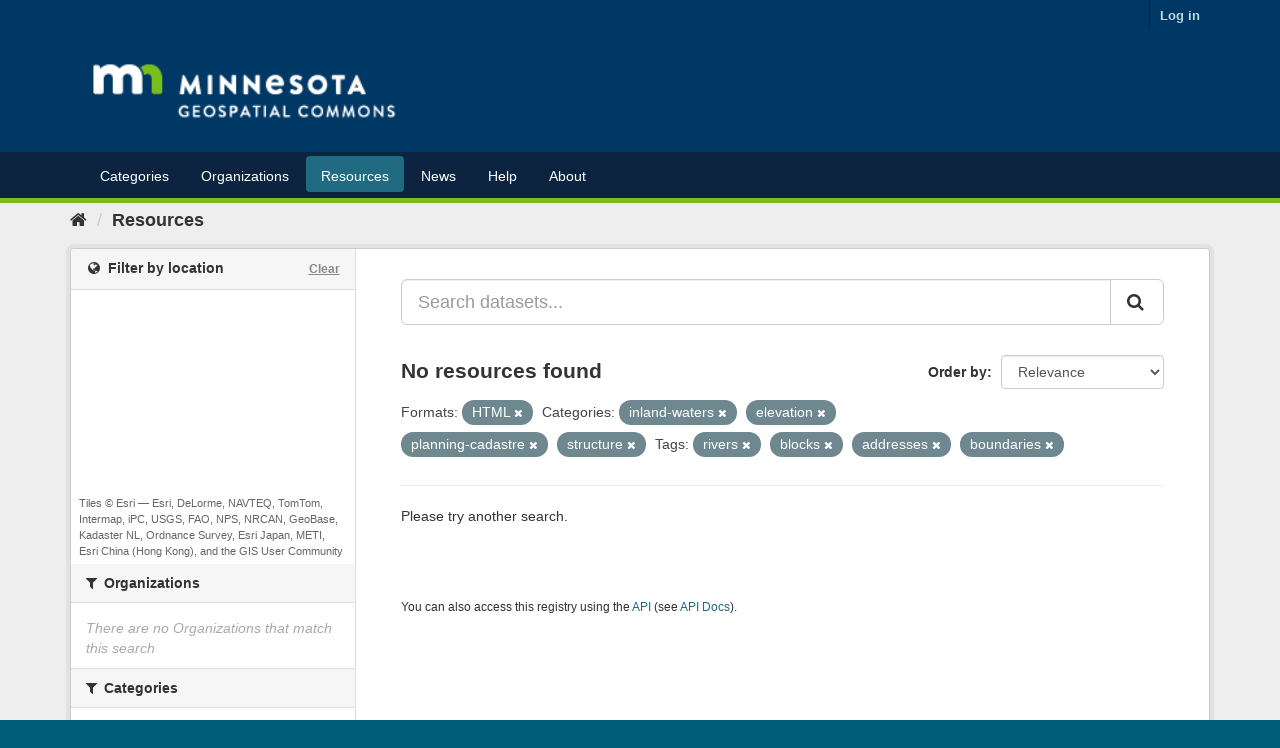

--- FILE ---
content_type: text/plain; charset=UTF-8
request_url: https://gisdata.mn.gov/c99a4269-161c-4242-a3f0-28d44fa6ce24?
body_size: 212
content:
{"ssresp":"2","jsrecvd":"true","__uzmaj":"0c77248b-c792-4221-9408-6c37283c5b73","__uzmbj":"1768881413","__uzmcj":"274761035330","__uzmdj":"1768881413","__uzmlj":"CBy0B13zU/KVQ39ONrTjCcrLlqr1YJQmYTSIR/wM3u8=","__uzmfj":"7f90000c77248b-c792-4221-9408-6c37283c5b731-17688814132440-00247fd947c228c1a8510","uzmxj":"7f900017823de0-ddc0-446c-8f51-8a2ba3b263a41-17688814132440-70ae0b4101a4f16610","dync":"uzmx","jsbd2":"7ca45a86-bpq1-50df-13af-88b982364a18","mc":{},"mct":""}

--- FILE ---
content_type: text/plain; charset=UTF-8
request_url: https://gisdata.mn.gov/c99a4269-161c-4242-a3f0-28d44fa6ce24?
body_size: 104
content:
{"ssresp":"2","jsrecvd":"true","__uzmaj":"7c9947b9-c349-4796-80c3-d1cd1d34a1c8","__uzmbj":"1768881413","__uzmcj":"750611037202","__uzmdj":"1768881413","jsbd2":"6ff12c09-bpq1-50df-64ea-83fd5cda832f"}